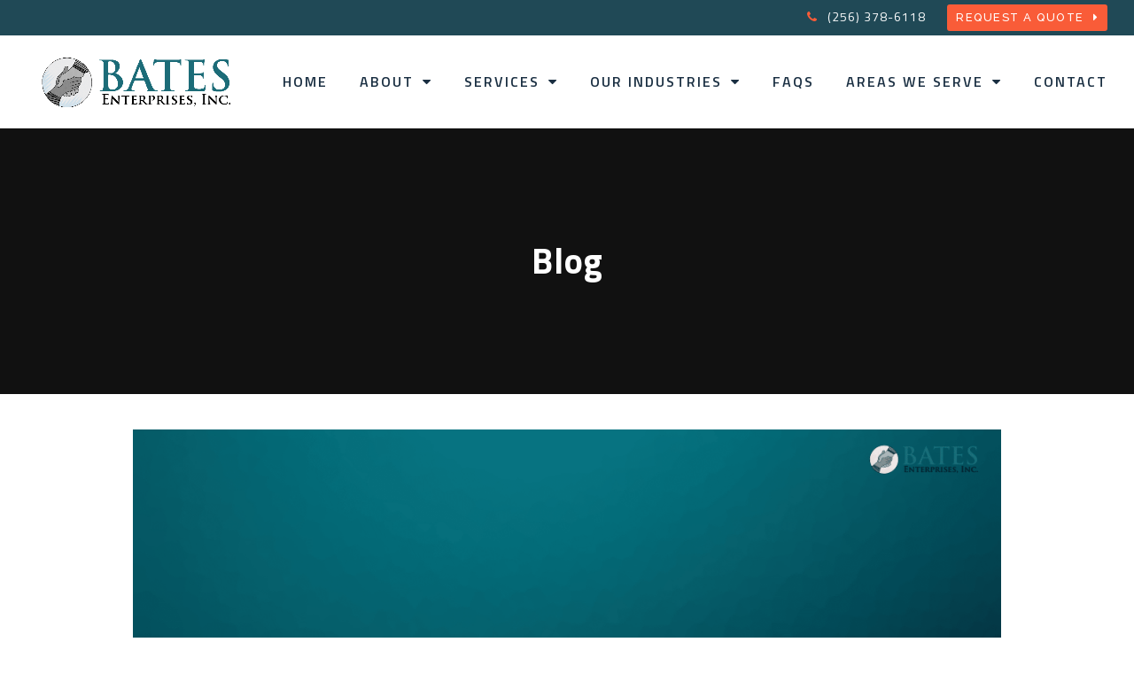

--- FILE ---
content_type: text/html; charset=UTF-8
request_url: https://batesenterprises.com/blog/industrial-ppe-laundering-services-in-north-carolina/
body_size: 17921
content:
<!doctype html>
<html lang="en-US" itemscope itemtype="https://schema.org/WebPage">
<head>
<meta charset="UTF-8">
<link rel="profile" href="http://gmpg.org/xfn/11">
<meta name='robots' content='index, follow, max-image-preview:large, max-snippet:-1, max-video-preview:-1' />
	<style>img:is([sizes="auto" i], [sizes^="auto," i]) { contain-intrinsic-size: 3000px 1500px }</style>
	<meta name="generator" content="Total WordPress Theme v5.2">
<meta name="viewport" content="width=device-width, initial-scale=1">
<meta http-equiv="X-UA-Compatible" content="IE=edge" />

	<!-- This site is optimized with the Yoast SEO plugin v24.5 - https://yoast.com/wordpress/plugins/seo/ -->
	<title>Industrial PPE Laundering | Bates Enterprises | North Carolina</title>
	<meta name="description" content="When your North Carolina business needs industrial PPE laundering, Bates Enterprises brings years of experience and professional service." />
	<link rel="canonical" href="https://batesenterprises.com/blog/industrial-ppe-laundering-services-in-north-carolina/" />
	<meta property="og:locale" content="en_US" />
	<meta property="og:type" content="article" />
	<meta property="og:title" content="Industrial PPE Laundering | Bates Enterprises | North Carolina" />
	<meta property="og:description" content="When your North Carolina business needs industrial PPE laundering, Bates Enterprises brings years of experience and professional service." />
	<meta property="og:url" content="https://batesenterprises.com/blog/industrial-ppe-laundering-services-in-north-carolina/" />
	<meta property="og:site_name" content="Bates Enterprises, LLC" />
	<meta property="article:published_time" content="2022-07-30T17:21:45+00:00" />
	<meta property="og:image" content="https://batesenterprises.com/wp-content/uploads/2022/07/8.png" />
	<meta property="og:image:width" content="2240" />
	<meta property="og:image:height" content="1260" />
	<meta property="og:image:type" content="image/png" />
	<meta name="author" content="bell" />
	<meta name="twitter:card" content="summary_large_image" />
	<meta name="twitter:label1" content="Written by" />
	<meta name="twitter:data1" content="bell" />
	<meta name="twitter:label2" content="Est. reading time" />
	<meta name="twitter:data2" content="3 minutes" />
	<script type="application/ld+json" class="yoast-schema-graph">{"@context":"https://schema.org","@graph":[{"@type":"Article","@id":"https://batesenterprises.com/blog/industrial-ppe-laundering-services-in-north-carolina/#article","isPartOf":{"@id":"https://batesenterprises.com/blog/industrial-ppe-laundering-services-in-north-carolina/"},"author":{"name":"bell","@id":"https://batesenterprises.com/#/schema/person/3af117e0312f198bebd24cdde79950fa"},"headline":"Industrial PPE Laundering Services in North Carolina","datePublished":"2022-07-30T17:21:45+00:00","mainEntityOfPage":{"@id":"https://batesenterprises.com/blog/industrial-ppe-laundering-services-in-north-carolina/"},"wordCount":601,"publisher":{"@id":"https://batesenterprises.com/#organization"},"image":{"@id":"https://batesenterprises.com/blog/industrial-ppe-laundering-services-in-north-carolina/#primaryimage"},"thumbnailUrl":"https://batesenterprises.com/wp-content/uploads/2022/07/8.png","articleSection":["Bates Enterprises","Blog","Industrial Laundering","Where We Serve"],"inLanguage":"en-US"},{"@type":"WebPage","@id":"https://batesenterprises.com/blog/industrial-ppe-laundering-services-in-north-carolina/","url":"https://batesenterprises.com/blog/industrial-ppe-laundering-services-in-north-carolina/","name":"Industrial PPE Laundering | Bates Enterprises | North Carolina","isPartOf":{"@id":"https://batesenterprises.com/#website"},"primaryImageOfPage":{"@id":"https://batesenterprises.com/blog/industrial-ppe-laundering-services-in-north-carolina/#primaryimage"},"image":{"@id":"https://batesenterprises.com/blog/industrial-ppe-laundering-services-in-north-carolina/#primaryimage"},"thumbnailUrl":"https://batesenterprises.com/wp-content/uploads/2022/07/8.png","datePublished":"2022-07-30T17:21:45+00:00","description":"When your North Carolina business needs industrial PPE laundering, Bates Enterprises brings years of experience and professional service.","breadcrumb":{"@id":"https://batesenterprises.com/blog/industrial-ppe-laundering-services-in-north-carolina/#breadcrumb"},"inLanguage":"en-US","potentialAction":[{"@type":"ReadAction","target":["https://batesenterprises.com/blog/industrial-ppe-laundering-services-in-north-carolina/"]}]},{"@type":"ImageObject","inLanguage":"en-US","@id":"https://batesenterprises.com/blog/industrial-ppe-laundering-services-in-north-carolina/#primaryimage","url":"https://batesenterprises.com/wp-content/uploads/2022/07/8.png","contentUrl":"https://batesenterprises.com/wp-content/uploads/2022/07/8.png","width":2240,"height":1260,"caption":"industrial ppe laundering in north carolina"},{"@type":"BreadcrumbList","@id":"https://batesenterprises.com/blog/industrial-ppe-laundering-services-in-north-carolina/#breadcrumb","itemListElement":[{"@type":"ListItem","position":1,"name":"Home","item":"https://batesenterprises.com/"},{"@type":"ListItem","position":2,"name":"Industrial PPE Laundering Services in North Carolina"}]},{"@type":"WebSite","@id":"https://batesenterprises.com/#website","url":"https://batesenterprises.com/","name":"Bates Enterprises, LLC","description":"an industrial laundering service","publisher":{"@id":"https://batesenterprises.com/#organization"},"potentialAction":[{"@type":"SearchAction","target":{"@type":"EntryPoint","urlTemplate":"https://batesenterprises.com/?s={search_term_string}"},"query-input":{"@type":"PropertyValueSpecification","valueRequired":true,"valueName":"search_term_string"}}],"inLanguage":"en-US"},{"@type":"Organization","@id":"https://batesenterprises.com/#organization","name":"Bates Enterprises, LLC","url":"https://batesenterprises.com/","logo":{"@type":"ImageObject","inLanguage":"en-US","@id":"https://batesenterprises.com/#/schema/logo/image/","url":"https://batesenterprises.com/wp-content/uploads/2021/09/bates_logo_color2.png","contentUrl":"https://batesenterprises.com/wp-content/uploads/2021/09/bates_logo_color2.png","width":1548,"height":480,"caption":"Bates Enterprises, LLC"},"image":{"@id":"https://batesenterprises.com/#/schema/logo/image/"}},{"@type":"Person","@id":"https://batesenterprises.com/#/schema/person/3af117e0312f198bebd24cdde79950fa","name":"bell","image":{"@type":"ImageObject","inLanguage":"en-US","@id":"https://batesenterprises.com/#/schema/person/image/","url":"https://secure.gravatar.com/avatar/721d7daea3248b58579a1ebd52dc776c?s=96&d=mm&r=g","contentUrl":"https://secure.gravatar.com/avatar/721d7daea3248b58579a1ebd52dc776c?s=96&d=mm&r=g","caption":"bell"},"url":"https://batesenterprises.com/blog/author/bell/"}]}</script>
	<!-- / Yoast SEO plugin. -->


<link rel='dns-prefetch' href='//fonts.googleapis.com' />
<link rel="alternate" type="application/rss+xml" title="Bates Enterprises, LLC &raquo; Feed" href="https://batesenterprises.com/feed/" />
<link rel='stylesheet' id='js_composer_front-css' href='https://batesenterprises.com/wp-content/plugins/js_composer/assets/css/js_composer.min.css?ver=7.3' media='all' />
<style id='classic-theme-styles-inline-css'>
/*! This file is auto-generated */
.wp-block-button__link{color:#fff;background-color:#32373c;border-radius:9999px;box-shadow:none;text-decoration:none;padding:calc(.667em + 2px) calc(1.333em + 2px);font-size:1.125em}.wp-block-file__button{background:#32373c;color:#fff;text-decoration:none}
</style>
<style id='global-styles-inline-css'>
:root{--wp--preset--aspect-ratio--square: 1;--wp--preset--aspect-ratio--4-3: 4/3;--wp--preset--aspect-ratio--3-4: 3/4;--wp--preset--aspect-ratio--3-2: 3/2;--wp--preset--aspect-ratio--2-3: 2/3;--wp--preset--aspect-ratio--16-9: 16/9;--wp--preset--aspect-ratio--9-16: 9/16;--wp--preset--color--black: #000000;--wp--preset--color--cyan-bluish-gray: #abb8c3;--wp--preset--color--white: #ffffff;--wp--preset--color--pale-pink: #f78da7;--wp--preset--color--vivid-red: #cf2e2e;--wp--preset--color--luminous-vivid-orange: #ff6900;--wp--preset--color--luminous-vivid-amber: #fcb900;--wp--preset--color--light-green-cyan: #7bdcb5;--wp--preset--color--vivid-green-cyan: #00d084;--wp--preset--color--pale-cyan-blue: #8ed1fc;--wp--preset--color--vivid-cyan-blue: #0693e3;--wp--preset--color--vivid-purple: #9b51e0;--wp--preset--gradient--vivid-cyan-blue-to-vivid-purple: linear-gradient(135deg,rgba(6,147,227,1) 0%,rgb(155,81,224) 100%);--wp--preset--gradient--light-green-cyan-to-vivid-green-cyan: linear-gradient(135deg,rgb(122,220,180) 0%,rgb(0,208,130) 100%);--wp--preset--gradient--luminous-vivid-amber-to-luminous-vivid-orange: linear-gradient(135deg,rgba(252,185,0,1) 0%,rgba(255,105,0,1) 100%);--wp--preset--gradient--luminous-vivid-orange-to-vivid-red: linear-gradient(135deg,rgba(255,105,0,1) 0%,rgb(207,46,46) 100%);--wp--preset--gradient--very-light-gray-to-cyan-bluish-gray: linear-gradient(135deg,rgb(238,238,238) 0%,rgb(169,184,195) 100%);--wp--preset--gradient--cool-to-warm-spectrum: linear-gradient(135deg,rgb(74,234,220) 0%,rgb(151,120,209) 20%,rgb(207,42,186) 40%,rgb(238,44,130) 60%,rgb(251,105,98) 80%,rgb(254,248,76) 100%);--wp--preset--gradient--blush-light-purple: linear-gradient(135deg,rgb(255,206,236) 0%,rgb(152,150,240) 100%);--wp--preset--gradient--blush-bordeaux: linear-gradient(135deg,rgb(254,205,165) 0%,rgb(254,45,45) 50%,rgb(107,0,62) 100%);--wp--preset--gradient--luminous-dusk: linear-gradient(135deg,rgb(255,203,112) 0%,rgb(199,81,192) 50%,rgb(65,88,208) 100%);--wp--preset--gradient--pale-ocean: linear-gradient(135deg,rgb(255,245,203) 0%,rgb(182,227,212) 50%,rgb(51,167,181) 100%);--wp--preset--gradient--electric-grass: linear-gradient(135deg,rgb(202,248,128) 0%,rgb(113,206,126) 100%);--wp--preset--gradient--midnight: linear-gradient(135deg,rgb(2,3,129) 0%,rgb(40,116,252) 100%);--wp--preset--font-size--small: 13px;--wp--preset--font-size--medium: 20px;--wp--preset--font-size--large: 36px;--wp--preset--font-size--x-large: 42px;--wp--preset--spacing--20: 0.44rem;--wp--preset--spacing--30: 0.67rem;--wp--preset--spacing--40: 1rem;--wp--preset--spacing--50: 1.5rem;--wp--preset--spacing--60: 2.25rem;--wp--preset--spacing--70: 3.38rem;--wp--preset--spacing--80: 5.06rem;--wp--preset--shadow--natural: 6px 6px 9px rgba(0, 0, 0, 0.2);--wp--preset--shadow--deep: 12px 12px 50px rgba(0, 0, 0, 0.4);--wp--preset--shadow--sharp: 6px 6px 0px rgba(0, 0, 0, 0.2);--wp--preset--shadow--outlined: 6px 6px 0px -3px rgba(255, 255, 255, 1), 6px 6px rgba(0, 0, 0, 1);--wp--preset--shadow--crisp: 6px 6px 0px rgba(0, 0, 0, 1);}:where(.is-layout-flex){gap: 0.5em;}:where(.is-layout-grid){gap: 0.5em;}body .is-layout-flex{display: flex;}.is-layout-flex{flex-wrap: wrap;align-items: center;}.is-layout-flex > :is(*, div){margin: 0;}body .is-layout-grid{display: grid;}.is-layout-grid > :is(*, div){margin: 0;}:where(.wp-block-columns.is-layout-flex){gap: 2em;}:where(.wp-block-columns.is-layout-grid){gap: 2em;}:where(.wp-block-post-template.is-layout-flex){gap: 1.25em;}:where(.wp-block-post-template.is-layout-grid){gap: 1.25em;}.has-black-color{color: var(--wp--preset--color--black) !important;}.has-cyan-bluish-gray-color{color: var(--wp--preset--color--cyan-bluish-gray) !important;}.has-white-color{color: var(--wp--preset--color--white) !important;}.has-pale-pink-color{color: var(--wp--preset--color--pale-pink) !important;}.has-vivid-red-color{color: var(--wp--preset--color--vivid-red) !important;}.has-luminous-vivid-orange-color{color: var(--wp--preset--color--luminous-vivid-orange) !important;}.has-luminous-vivid-amber-color{color: var(--wp--preset--color--luminous-vivid-amber) !important;}.has-light-green-cyan-color{color: var(--wp--preset--color--light-green-cyan) !important;}.has-vivid-green-cyan-color{color: var(--wp--preset--color--vivid-green-cyan) !important;}.has-pale-cyan-blue-color{color: var(--wp--preset--color--pale-cyan-blue) !important;}.has-vivid-cyan-blue-color{color: var(--wp--preset--color--vivid-cyan-blue) !important;}.has-vivid-purple-color{color: var(--wp--preset--color--vivid-purple) !important;}.has-black-background-color{background-color: var(--wp--preset--color--black) !important;}.has-cyan-bluish-gray-background-color{background-color: var(--wp--preset--color--cyan-bluish-gray) !important;}.has-white-background-color{background-color: var(--wp--preset--color--white) !important;}.has-pale-pink-background-color{background-color: var(--wp--preset--color--pale-pink) !important;}.has-vivid-red-background-color{background-color: var(--wp--preset--color--vivid-red) !important;}.has-luminous-vivid-orange-background-color{background-color: var(--wp--preset--color--luminous-vivid-orange) !important;}.has-luminous-vivid-amber-background-color{background-color: var(--wp--preset--color--luminous-vivid-amber) !important;}.has-light-green-cyan-background-color{background-color: var(--wp--preset--color--light-green-cyan) !important;}.has-vivid-green-cyan-background-color{background-color: var(--wp--preset--color--vivid-green-cyan) !important;}.has-pale-cyan-blue-background-color{background-color: var(--wp--preset--color--pale-cyan-blue) !important;}.has-vivid-cyan-blue-background-color{background-color: var(--wp--preset--color--vivid-cyan-blue) !important;}.has-vivid-purple-background-color{background-color: var(--wp--preset--color--vivid-purple) !important;}.has-black-border-color{border-color: var(--wp--preset--color--black) !important;}.has-cyan-bluish-gray-border-color{border-color: var(--wp--preset--color--cyan-bluish-gray) !important;}.has-white-border-color{border-color: var(--wp--preset--color--white) !important;}.has-pale-pink-border-color{border-color: var(--wp--preset--color--pale-pink) !important;}.has-vivid-red-border-color{border-color: var(--wp--preset--color--vivid-red) !important;}.has-luminous-vivid-orange-border-color{border-color: var(--wp--preset--color--luminous-vivid-orange) !important;}.has-luminous-vivid-amber-border-color{border-color: var(--wp--preset--color--luminous-vivid-amber) !important;}.has-light-green-cyan-border-color{border-color: var(--wp--preset--color--light-green-cyan) !important;}.has-vivid-green-cyan-border-color{border-color: var(--wp--preset--color--vivid-green-cyan) !important;}.has-pale-cyan-blue-border-color{border-color: var(--wp--preset--color--pale-cyan-blue) !important;}.has-vivid-cyan-blue-border-color{border-color: var(--wp--preset--color--vivid-cyan-blue) !important;}.has-vivid-purple-border-color{border-color: var(--wp--preset--color--vivid-purple) !important;}.has-vivid-cyan-blue-to-vivid-purple-gradient-background{background: var(--wp--preset--gradient--vivid-cyan-blue-to-vivid-purple) !important;}.has-light-green-cyan-to-vivid-green-cyan-gradient-background{background: var(--wp--preset--gradient--light-green-cyan-to-vivid-green-cyan) !important;}.has-luminous-vivid-amber-to-luminous-vivid-orange-gradient-background{background: var(--wp--preset--gradient--luminous-vivid-amber-to-luminous-vivid-orange) !important;}.has-luminous-vivid-orange-to-vivid-red-gradient-background{background: var(--wp--preset--gradient--luminous-vivid-orange-to-vivid-red) !important;}.has-very-light-gray-to-cyan-bluish-gray-gradient-background{background: var(--wp--preset--gradient--very-light-gray-to-cyan-bluish-gray) !important;}.has-cool-to-warm-spectrum-gradient-background{background: var(--wp--preset--gradient--cool-to-warm-spectrum) !important;}.has-blush-light-purple-gradient-background{background: var(--wp--preset--gradient--blush-light-purple) !important;}.has-blush-bordeaux-gradient-background{background: var(--wp--preset--gradient--blush-bordeaux) !important;}.has-luminous-dusk-gradient-background{background: var(--wp--preset--gradient--luminous-dusk) !important;}.has-pale-ocean-gradient-background{background: var(--wp--preset--gradient--pale-ocean) !important;}.has-electric-grass-gradient-background{background: var(--wp--preset--gradient--electric-grass) !important;}.has-midnight-gradient-background{background: var(--wp--preset--gradient--midnight) !important;}.has-small-font-size{font-size: var(--wp--preset--font-size--small) !important;}.has-medium-font-size{font-size: var(--wp--preset--font-size--medium) !important;}.has-large-font-size{font-size: var(--wp--preset--font-size--large) !important;}.has-x-large-font-size{font-size: var(--wp--preset--font-size--x-large) !important;}
:where(.wp-block-post-template.is-layout-flex){gap: 1.25em;}:where(.wp-block-post-template.is-layout-grid){gap: 1.25em;}
:where(.wp-block-columns.is-layout-flex){gap: 2em;}:where(.wp-block-columns.is-layout-grid){gap: 2em;}
:root :where(.wp-block-pullquote){font-size: 1.5em;line-height: 1.6;}
</style>
<link rel='stylesheet' id='spsig-styles-css' href='https://batesenterprises.com/wp-content/plugins/superpath-signature/assets/dist/index.css?ver=c00fae5b60c29796184659ab15188333' media='all' />
<style id='spsig-styles-inline-css'>
:root{--spsig-bg:#1a2f42;--spsig-text:#f9fafb;--spsig-font-size:1rem;--spsig-logo-text:#ebeae3;--spsig-link:#f9fafb;--spsig-link-hover:#6485ff;--spsig-container-width:1300px;}
</style>
<link rel='stylesheet' id='parent-style-css' href='https://batesenterprises.com/wp-content/themes/Total/style.css?ver=5.2' media='all' />
<link rel='stylesheet' id='wpex-google-font-raleway-css' href='//fonts.googleapis.com/css2?family=Raleway:ital,wght@0,100;0,200;0,300;0,400;0,500;0,600;0,700;0,800;0,900;1,100;1,200;1,300;1,400;1,500;1,600;1,700;1,800;1,900&#038;display=swap&#038;subset=latin' media='all' />
<link rel='stylesheet' id='wpex-google-font-titillium-web-css' href='//fonts.googleapis.com/css2?family=Titillium+Web:ital,wght@0,100;0,200;0,300;0,400;0,500;0,600;0,700;0,800;0,900;1,100;1,200;1,300;1,400;1,500;1,600;1,700;1,800;1,900&#038;display=swap&#038;subset=latin' media='all' />
<link rel='stylesheet' id='wpex-google-font-pt-sans-css' href='//fonts.googleapis.com/css2?family=PT+Sans:ital,wght@0,100;0,200;0,300;0,400;0,500;0,600;0,700;0,800;0,900;1,100;1,200;1,300;1,400;1,500;1,600;1,700;1,800;1,900&#038;display=swap&#038;subset=latin' media='all' />
<link rel='stylesheet' id='wpex-google-font-teko-css' href='//fonts.googleapis.com/css2?family=Teko:ital,wght@0,100;0,200;0,300;0,400;0,500;0,600;0,700;0,800;0,900;1,100;1,200;1,300;1,400;1,500;1,600;1,700;1,800;1,900&#038;display=swap&#038;subset=latin' media='all' />
<link rel='stylesheet' id='wpex-style-css' href='https://batesenterprises.com/wp-content/themes/total-child-theme/style.css?ver=5.2' media='all' />
<link rel='stylesheet' id='wpex-mobile-menu-breakpoint-max-css' href='https://batesenterprises.com/wp-content/themes/Total/assets/css/wpex-mobile-menu-breakpoint-max.css?ver=5.2' media='only screen and (max-width:980px)' />
<link rel='stylesheet' id='wpex-mobile-menu-breakpoint-min-css' href='https://batesenterprises.com/wp-content/themes/Total/assets/css/wpex-mobile-menu-breakpoint-min.css?ver=5.2' media='only screen and (min-width:981px)' />
<link rel='stylesheet' id='wpex-wpbakery-css' href='https://batesenterprises.com/wp-content/themes/Total/assets/css/wpex-wpbakery.css?ver=5.2' media='all' />
<link rel='stylesheet' id='ticons-css' href='https://batesenterprises.com/wp-content/themes/Total/assets/lib/ticons/css/ticons.min.css?ver=5.2' media='all' />
<link rel='stylesheet' id='vcex-shortcodes-css' href='https://batesenterprises.com/wp-content/themes/Total/assets/css/vcex-shortcodes.css?ver=5.2' media='all' />
<style id='akismet-widget-style-inline-css'>

			.a-stats {
				--akismet-color-mid-green: #357b49;
				--akismet-color-white: #fff;
				--akismet-color-light-grey: #f6f7f7;

				max-width: 350px;
				width: auto;
			}

			.a-stats * {
				all: unset;
				box-sizing: border-box;
			}

			.a-stats strong {
				font-weight: 600;
			}

			.a-stats a.a-stats__link,
			.a-stats a.a-stats__link:visited,
			.a-stats a.a-stats__link:active {
				background: var(--akismet-color-mid-green);
				border: none;
				box-shadow: none;
				border-radius: 8px;
				color: var(--akismet-color-white);
				cursor: pointer;
				display: block;
				font-family: -apple-system, BlinkMacSystemFont, 'Segoe UI', 'Roboto', 'Oxygen-Sans', 'Ubuntu', 'Cantarell', 'Helvetica Neue', sans-serif;
				font-weight: 500;
				padding: 12px;
				text-align: center;
				text-decoration: none;
				transition: all 0.2s ease;
			}

			/* Extra specificity to deal with TwentyTwentyOne focus style */
			.widget .a-stats a.a-stats__link:focus {
				background: var(--akismet-color-mid-green);
				color: var(--akismet-color-white);
				text-decoration: none;
			}

			.a-stats a.a-stats__link:hover {
				filter: brightness(110%);
				box-shadow: 0 4px 12px rgba(0, 0, 0, 0.06), 0 0 2px rgba(0, 0, 0, 0.16);
			}

			.a-stats .count {
				color: var(--akismet-color-white);
				display: block;
				font-size: 1.5em;
				line-height: 1.4;
				padding: 0 13px;
				white-space: nowrap;
			}
		
</style>
<script src="https://batesenterprises.com/wp-includes/js/jquery/jquery.min.js?ver=3.7.1" id="jquery-core-js"></script>
<script src="https://batesenterprises.com/wp-includes/js/jquery/jquery-migrate.min.js?ver=3.4.1" id="jquery-migrate-js"></script>
<script src="https://batesenterprises.com/wp-content/plugins/revslider/public/assets/js/rbtools.min.js?ver=6.6.18" async id="tp-tools-js"></script>
<script src="https://batesenterprises.com/wp-content/plugins/revslider/public/assets/js/rs6.min.js?ver=6.6.18" async id="revmin-js"></script>
<script></script><link rel="https://api.w.org/" href="https://batesenterprises.com/wp-json/" /><link rel="alternate" title="JSON" type="application/json" href="https://batesenterprises.com/wp-json/wp/v2/posts/1226" /><link rel="EditURI" type="application/rsd+xml" title="RSD" href="https://batesenterprises.com/xmlrpc.php?rsd" />

<link rel='shortlink' href='https://batesenterprises.com/?p=1226' />
<link rel="alternate" title="oEmbed (JSON)" type="application/json+oembed" href="https://batesenterprises.com/wp-json/oembed/1.0/embed?url=https%3A%2F%2Fbatesenterprises.com%2Fblog%2Findustrial-ppe-laundering-services-in-north-carolina%2F" />
<link rel="alternate" title="oEmbed (XML)" type="text/xml+oembed" href="https://batesenterprises.com/wp-json/oembed/1.0/embed?url=https%3A%2F%2Fbatesenterprises.com%2Fblog%2Findustrial-ppe-laundering-services-in-north-carolina%2F&#038;format=xml" />
<!-- HFCM by 99 Robots - Snippet # 2: GTM 1st Part -->
<!-- Google Tag Manager -->
<script>(function(w,d,s,l,i){w[l]=w[l]||[];w[l].push({'gtm.start':
new Date().getTime(),event:'gtm.js'});var f=d.getElementsByTagName(s)[0],
j=d.createElement(s),dl=l!='dataLayer'?'&l='+l:'';j.async=true;j.src=
'https://www.googletagmanager.com/gtm.js?id='+i+dl;f.parentNode.insertBefore(j,f);
})(window,document,'script','dataLayer','GTM-TFGSN8S');</script>
<!-- End Google Tag Manager -->
<!-- /end HFCM by 99 Robots -->
<!-- HFCM by 99 Robots - Snippet # 3: GTM 2nd Part -->
<!-- Google Tag Manager (noscript) -->
<noscript><iframe src="https://www.googletagmanager.com/ns.html?id=GTM-TFGSN8S"
height="0" width="0" style="display:none;visibility:hidden"></iframe></noscript>
<!-- End Google Tag Manager (noscript) -->
<!-- /end HFCM by 99 Robots -->
<!-- HFCM by 99 Robots - Snippet # 5: Organization -->
<script type="application/ld+json">
{
  "@context": "https://schema.org/",
  "@type": "Organization",
  "name": "Bates Enterprises",
  "url": "https://batesenterprises.com/",
  "logo": "https://batesenterprises.com/wp-content/uploads/2021/09/bates_logo_color2.png.webp",
  "image": "https://batesenterprises.com/wp-content/uploads/2021/09/bates_logo_color2.png.webp",
  "address": {
    "@type": "PostalAddress",
    "postalCode": "35044",
    "streetAddress": "51 Hollywood, Blvd"
  },
  "telephone": "256-378-6118",
  "areaServed": {
    "@type": "Place"
  }
}
</script>
<!-- /end HFCM by 99 Robots -->
<link rel="preload" href="https://batesenterprises.com/wp-content/themes/Total/assets/lib/ticons/fonts/ticons.woff2" type="font/woff2" as="font" crossorigin><noscript><style>body .wpex-vc-row-stretched,body .vc_row-o-full-height{visibility:visible;}</style></noscript><link rel="icon" href="https://batesenterprises.com/wp-content/uploads/2021/09/cropped-bates_favicon-150x150.png" sizes="32x32" />
<link rel="icon" href="https://batesenterprises.com/wp-content/uploads/2021/09/cropped-bates_favicon-300x300.png" sizes="192x192" />
<link rel="apple-touch-icon" href="https://batesenterprises.com/wp-content/uploads/2021/09/cropped-bates_favicon-300x300.png" />
<meta name="msapplication-TileImage" content="https://batesenterprises.com/wp-content/uploads/2021/09/cropped-bates_favicon-300x300.png" />
<script>function setREVStartSize(e){
			//window.requestAnimationFrame(function() {
				window.RSIW = window.RSIW===undefined ? window.innerWidth : window.RSIW;
				window.RSIH = window.RSIH===undefined ? window.innerHeight : window.RSIH;
				try {
					var pw = document.getElementById(e.c).parentNode.offsetWidth,
						newh;
					pw = pw===0 || isNaN(pw) || (e.l=="fullwidth" || e.layout=="fullwidth") ? window.RSIW : pw;
					e.tabw = e.tabw===undefined ? 0 : parseInt(e.tabw);
					e.thumbw = e.thumbw===undefined ? 0 : parseInt(e.thumbw);
					e.tabh = e.tabh===undefined ? 0 : parseInt(e.tabh);
					e.thumbh = e.thumbh===undefined ? 0 : parseInt(e.thumbh);
					e.tabhide = e.tabhide===undefined ? 0 : parseInt(e.tabhide);
					e.thumbhide = e.thumbhide===undefined ? 0 : parseInt(e.thumbhide);
					e.mh = e.mh===undefined || e.mh=="" || e.mh==="auto" ? 0 : parseInt(e.mh,0);
					if(e.layout==="fullscreen" || e.l==="fullscreen")
						newh = Math.max(e.mh,window.RSIH);
					else{
						e.gw = Array.isArray(e.gw) ? e.gw : [e.gw];
						for (var i in e.rl) if (e.gw[i]===undefined || e.gw[i]===0) e.gw[i] = e.gw[i-1];
						e.gh = e.el===undefined || e.el==="" || (Array.isArray(e.el) && e.el.length==0)? e.gh : e.el;
						e.gh = Array.isArray(e.gh) ? e.gh : [e.gh];
						for (var i in e.rl) if (e.gh[i]===undefined || e.gh[i]===0) e.gh[i] = e.gh[i-1];
											
						var nl = new Array(e.rl.length),
							ix = 0,
							sl;
						e.tabw = e.tabhide>=pw ? 0 : e.tabw;
						e.thumbw = e.thumbhide>=pw ? 0 : e.thumbw;
						e.tabh = e.tabhide>=pw ? 0 : e.tabh;
						e.thumbh = e.thumbhide>=pw ? 0 : e.thumbh;
						for (var i in e.rl) nl[i] = e.rl[i]<window.RSIW ? 0 : e.rl[i];
						sl = nl[0];
						for (var i in nl) if (sl>nl[i] && nl[i]>0) { sl = nl[i]; ix=i;}
						var m = pw>(e.gw[ix]+e.tabw+e.thumbw) ? 1 : (pw-(e.tabw+e.thumbw)) / (e.gw[ix]);
						newh =  (e.gh[ix] * m) + (e.tabh + e.thumbh);
					}
					var el = document.getElementById(e.c);
					if (el!==null && el) el.style.height = newh+"px";
					el = document.getElementById(e.c+"_wrapper");
					if (el!==null && el) {
						el.style.height = newh+"px";
						el.style.display = "block";
					}
				} catch(e){
					console.log("Failure at Presize of Slider:" + e)
				}
			//});
		  };</script>
		<style id="wp-custom-css">
			a span{pointer-events:none}/*----Replace the hash with the correct hash or rgb color----*/#cn-accept-cookie{background-color:#bababa}/*Remove Link Underline*/a{text-decoration:none !important}#top-bar-content .theme-button:hover{color:#1A2F42;background-color:#A7D0EA}#top-bar-content.top-bar-right .wpex-inline{margin-right:20px}@media only screen and (max-width:479px){#top-bar-content span.wpex-inline{margin-left:0 !important;display:inline-block !important;float:left !important;width:50%;margin-right:0 !important}#top-bar-content #raq-button-top-bar{width:50%;display:inline-block}#top-bar-content span.wpex-inline .ticon{margin-left:-20px;margin-top:14px}.wpex-px-30{padding-left:10px;padding-right:10px}#top-bar-content .theme-button{padding-left:10px !important;padding-right:10px !important;padding-top:8px !important;padding-bottom:8px !important;margin-top:3px !important}}}.mobile-toggle-nav-search input[type="search"]{display:none}.mobile-toggle-nav-search input[type="search"]{display:none}.mobile-toggle-nav-search .searchform-submit{display:none}		</style>
		<noscript><style> .wpb_animate_when_almost_visible { opacity: 1; }</style></noscript><style data-type="wpex-css" id="wpex-css">/*ACCENT COLOR*/.vc_toggle_total .vc_toggle_title,.wpex-text-accent,.wpex-hover-text-accent:hover,.wpex-accent-color,#site-navigation .dropdown-menu >li.menu-item >a:hover,#site-navigation .dropdown-menu >li.menu-item.current-menu-item >a,#site-navigation .dropdown-menu >li.menu-item.current-menu-parent >a,.modern-menu-widget a:hover,.theme-button.outline,.theme-button.clean,a,h1 a:hover,h2 a:hover,h3 a:hover,h4 a:hover,h5 a:hover,h6 a:hover,.entry-title a:hover,.meta a:hover,.wpex-heading a:hover,.vcex-module a:hover .wpex-heading,.vcex-icon-box-link-wrap:hover .wpex-heading{color:#33748d}.wpex-bg-accent,.wpex-hover-bg-accent:hover,.wpex-bg-accent_alt,.wpex-hover-bg-accent_alt:hover,.wpex-badge,.wpex-accent-bg,input[type="submit"],.theme-button,button,.button,.active >.theme-button,.theme-button.active,.theme-button.outline:hover,.active >.theme-button.outline,.theme-button.outline.active,.theme-button.outline:hover,.post-edit a,.background-highlight,.tagcloud a:hover,.post-tags a:hover,.wpex-carousel .owl-dot.active,.wpex-carousel .owl-prev,.wpex-carousel .owl-next,body #header-two-search #header-two-search-submit,#site-navigation .menu-button >a >span.link-inner,.modern-menu-widget li.menu-item.current-menu-item a,#sidebar .widget_nav_menu .current-menu-item >a,.widget_nav_menu_accordion .widget_nav_menu li.menu-item.current-menu-item >a,#site-navigation-wrap.has-menu-underline .main-navigation-ul>li>a>.link-inner::after,#wp-calendar caption,#wp-calendar tbody td:hover a,.vcex-testimonials-fullslider .sp-button:hover,.vcex-testimonials-fullslider .sp-selected-button,.vcex-testimonials-fullslider.light-skin .sp-button:hover,.vcex-testimonials-fullslider.light-skin .sp-selected-button,.vcex-testimonials-fullslider .sp-button.sp-selected-button,.vcex-testimonials-fullslider .sp-button:hover{background-color:#33748d}.wpb_tabs.tab-style-alternative-two .wpb_tabs_nav li.ui-tabs-active a{border-bottom-color:#33748d}.wpex-border-accent{border-color:#33748d}.wpex-hover-border-accent:hover{border-color:#33748d}.wpex-slider .sp-bottom-thumbnails.sp-has-pointer .sp-selected-thumbnail:before,.wpex-slider .sp-bottom-thumbnails.sp-has-pointer .sp-selected-thumbnail:after{border-bottom-color:#33748d}.theme-button.outline{border-color:#33748d}.wpex-dropdown-top-border #site-navigation .dropdown-menu li.menu-item ul.sub-menu{border-top-color:#33748d}.theme-heading.border-w-color span.text{border-bottom-color:#33748d}/*ACCENT HOVER COLOR*/.wpex-bg-accent_alt,.wpex-hover-bg-accent_alt:hover,.post-edit a:hover,.theme-button:hover,input[type="submit"]:hover,button:hover,.button:hover,.active >.theme-button,.theme-button.active,.wpex-carousel .owl-prev:hover,.wpex-carousel .owl-next:hover,#site-navigation .menu-button >a >span.link-inner:hover{background-color:#f95c38}.wpex-text-accent_alt,.wpex-hover-text-accent_alt:hover{color:#f95c38}/*VC META CSS*/.vc_custom_1667424166095{padding-top:60px !important;padding-bottom:60px !important;background-color:#183947 !important}.vc_custom_1667424245529{margin-right:35px !important}.vc_custom_1667424065877{margin-left:15px !important}.vc_custom_1667424090132{margin-left:15px !important}.vc_custom_1667424096476{margin-left:15px !important}.vc_custom_1636502015132{padding-top:10px !important;padding-bottom:10px !important}.has-accent-background-color{background-color:#33748d}.has-accent-color{color:#33748d}/*TYPOGRAPHY*/body{font-family:"Raleway",sans-serif;font-weight:400;font-size:16px;color:#1a2f42}.theme-button,input[type="submit"],button,#site-navigation .menu-button>a>span.link-inner,.woocommerce .button{font-family:"Raleway",sans-serif;font-weight:500;line-height:1.1;letter-spacing:1.5px;text-transform:uppercase}#top-bar-content{font-family:"Titillium Web";font-weight:500;font-style:normal;font-size:14px;letter-spacing:1px;text-transform:uppercase}#site-navigation .dropdown-menu .link-inner{font-family:"Titillium Web";font-weight:600;font-style:normal;font-size:16px;letter-spacing:2px;text-transform:uppercase}#site-navigation .dropdown-menu ul .link-inner{font-family:"PT Sans",sans-serif;font-weight:400;letter-spacing:.5px;text-transform:capitalize}.wpex-mobile-menu,#sidr-main{font-family:"Titillium Web";font-weight:600;font-style:normal;font-size:14px;letter-spacing:1px;text-transform:uppercase}.page-header .page-header-title{font-family:"Titillium Web";font-weight:700;font-style:normal;font-size:40px;letter-spacing:1px;text-transform:capitalize}.page-header .page-subheading{font-family:"Teko";font-weight:600;font-style:normal;font-size:50px;color:#ffffff;line-height:1.7;letter-spacing:2px;text-transform:capitalize}h1,.wpex-h1{font-family:"Teko";font-weight:600;font-style:normal;font-size:60px;color:#204956;line-height:1.7;letter-spacing:2px;text-transform:uppercase}h2,.wpex-h2{font-family:"PT Sans",sans-serif;font-weight:600;font-style:normal;font-size:22px;color:#204956;text-transform:capitalize}@media(max-width:1024px){body{font-size:14px}#top-bar-content{font-size:12px}#site-navigation .dropdown-menu .link-inner{font-size:14px}h1,.wpex-h1{font-size:50px}h2,.wpex-h2{font-size:18px}}@media(max-width:959px){body{font-size:14px}#top-bar-content{font-size:12px}#site-navigation .dropdown-menu .link-inner{font-size:14px}h1,.wpex-h1{font-size:50px}h2,.wpex-h2{font-size:18px}}@media(max-width:767px){body{font-size:14px}#top-bar-content{font-size:12px}#site-navigation .dropdown-menu .link-inner{font-size:14px}h1,.wpex-h1{font-size:50px}h2,.wpex-h2{font-size:18px}}@media(max-width:479px){body{font-size:14px}#top-bar-content{font-size:12px}#site-navigation .dropdown-menu .link-inner{font-size:14px}h1,.wpex-h1{font-size:50px}h2,.wpex-h2{font-size:18px}}/*ADVANCED STYLING CSS*/.shrink-sticky-header #site-logo img{max-height:75px !important}.sticky-header-shrunk #site-header-inner{height:80px}.shrink-sticky-header.sticky-header-shrunk #site-logo img{max-height:60px !important}#site-logo img{max-height:75px}#mobile-menu .wpex-bars>span,#mobile-menu .wpex-bars>span::before,#mobile-menu .wpex-bars>span::after{background-color:#204956}#mobile-menu a:hover .wpex-bars>span,#mobile-menu a:hover .wpex-bars>span::before,#mobile-menu a:hover .wpex-bars>span::after{background-color:#f95c38}/*CUSTOMIZER STYLING*/.page-header.background-image-page-header{min-height:300px}.theme-button,input[type="submit"],button,.button,.added_to_cart{padding:8px 10px 8px 10px}.theme-button,input[type="submit"],button,#site-navigation .menu-button >a >span.link-inner,.button,.added_to_cart{border-radius:3px;background-color:#f95c38}.theme-button:hover,input[type="submit"]:hover,button:hover,#site-navigation .menu-button >a:hover >span.link-inner,.button:hover,.added_to_cart:hover{background-color:#204956}body.wpex-responsive .container,.boxed-main-layout.wpex-responsive #wrap{max-width:90%}#top-bar-wrap{background-color:#204956}.wpex-top-bar-sticky{background-color:#204956}#top-bar a:not(.theme-button):not(.wpex-social-btn){color:#ffffff}#top-bar{padding-top:5px;padding-bottom:5px}#site-header #site-header-inner{padding-top:15px;padding-bottom:15px}#site-header{background-color:#ffffff}#site-header-sticky-wrapper{background-color:#ffffff}#site-header-sticky-wrapper.is-sticky #site-header{background-color:#ffffff}.footer-has-reveal #site-header{background-color:#ffffff}#searchform-header-replace{background-color:#ffffff}body.wpex-has-vertical-header #site-header{background-color:#ffffff}#site-navigation-wrap.has-menu-underline .main-navigation-ul>li>a>.link-inner::after{background:#f95c38;height:2px}#site-navigation .dropdown-menu >li.menu-item >a{color:#1a2f42}#site-navigation .dropdown-menu >li.menu-item >a:hover,#site-navigation .dropdown-menu >li.menu-item.dropdown.sfHover >a{color:#33748d}#site-navigation .dropdown-menu >li.menu-item.current-menu-item >a,#site-navigation .dropdown-menu >li.menu-item.current-menu-parent >a{color:#33748d}#site-header #site-navigation .dropdown-menu ul.sub-menu{background-color:#204956}#site-header #site-navigation .dropdown-menu ul.sub-menu >li.menu-item >a{color:#d1e0eb}#site-header #site-navigation .dropdown-menu ul.sub-menu >li.menu-item >a:hover{background-color:#33748d}#mobile-menu a{color:#204956}#mobile-menu a:hover{color:#f95c38}.mobile-toggle-nav a{border-color:#d1e0eb;color:#204956}.wpex-mobile-toggle-menu-fixed_top .mobile-toggle-nav a{border-color:#d1e0eb;color:#204956}.mobile-toggle-nav a:hover{color:#33748d}.wpex-mobile-toggle-menu-fixed_top .mobile-toggle-nav a:hover{color:#33748d}@media only screen and (max-width:767px){#site-logo img{max-width:180px}}</style></head>

<body class="post-template-default single single-post postid-1226 single-format-standard wp-custom-logo wp-embed-responsive wpex-theme wpex-responsive full-width-main-layout no-composer wpex-live-site site-full-width content-full-width has-topbar post-in-category-bates-enterprises post-in-category-blog post-in-category-industrial-laundering post-in-category-where-we-serve sidebar-widget-icons hasnt-overlay-header page-with-background-title wpex-mobile-toggle-menu-icon_buttons has-mobile-menu wpex-share-p-horizontal wpb-js-composer js-comp-ver-7.3 vc_responsive">

	
	
	<div class="wpex-site-overlay"></div>
<a href="#content" class="skip-to-content">skip to Main Content</a><span data-ls_id="#site_top"></span>
	<div id="outer-wrap" class="wpex-clr">

		
		<div id="wrap" class="wpex-clr">

			

	
		<div id="top-bar-wrap" class="wpex-text-sm wpex-top-bar-sticky wpex-bg-white hidden-phone wpex-full-width wpex-px-30">

			<div id="top-bar" class="wpex-relative wpex-py-15 wpex-md-flex wpex-justify-between wpex-items-center wpex-text-center wpex-md-text-initial wpex-flex-row-reverse">
	<div id="top-bar-content" class="has-content top-bar-right wpex-clr"><span class="wpex-inline" id="24hs-top-bar"><span class="ticon ticon-phone" style="color:#F95C38;"></span> <a href="tel:256-378-6118">(256) 378-6118</a></span> <span class="contact-pop" id="raq-button-top-bar"><a href="/contact" class="vcex-button theme-button inline contact-pop"><span class="theme-button-inner">Request a Quote<span class="vcex-icon-wrap theme-button-icon-right wpex-transition-transform wpex-duration-200" data-wpex-hover="{&quot;parent&quot;:&quot;.vcex-button&quot;,&quot;transform&quot;:&quot;translateX(2px)&quot;}"><span class="ticon ticon-caret-right" aria-hidden="true"></span></span></span></a> </span></div>

</div>

		</div>

	



	<header id="site-header" class="header-one wpex-full-width wpex-dropdown-style-minimal-sq wpex-dropdowns-shadow-one fixed-scroll shrink-sticky-header anim-shrink-header custom-bg dyn-styles wpex-clr" itemscope="itemscope" itemtype="https://schema.org/WPHeader">

		
		<div id="site-header-inner" class="container wpex-clr">
<div id="site-logo" class="site-branding header-one-logo wpex-clr">
	<div id="site-logo-inner" class="wpex-clr"><a id="site-logo-link" href="https://batesenterprises.com/" rel="home" class="main-logo"><img src="https://batesenterprises.com/wp-content/uploads/2021/09/bates_logo_color2.png" alt="Bates Enterprises, LLC" class="logo-img" width="1548" height="75" data-no-retina data-skip-lazy /></a></div>

</div>
	
	<div id="site-navigation-wrap" class="navbar-style-one has-menu-underline wpex-dropdowns-caret hide-at-mm-breakpoint wpex-clr">

		<nav id="site-navigation" class="navigation main-navigation main-navigation-one wpex-clr" itemscope="itemscope" itemtype="https://schema.org/SiteNavigationElement" aria-label="Main menu">

			
				<ul id="menu-main" class="dropdown-menu main-navigation-ul sf-menu"><li id="menu-item-56" class="menu-item menu-item-type-custom menu-item-object-custom menu-item-56"><a href="/home/"><span class="link-inner">Home</span></a></li>
<li id="menu-item-57" class="menu-item menu-item-type-custom menu-item-object-custom menu-item-has-children dropdown menu-item-57"><a href="/about/"><span class="link-inner">About <span class="nav-arrow top-level ticon ticon-caret-down" aria-hidden="true"></span></span></a>
<ul class="sub-menu">
	<li id="menu-item-62" class="menu-item menu-item-type-custom menu-item-object-custom menu-item-62"><a href="/about/our-team/"><span class="link-inner">Our Team</span></a></li>
	<li id="menu-item-63" class="menu-item menu-item-type-custom menu-item-object-custom menu-item-63"><a href="/about/company-history/"><span class="link-inner">Company History</span></a></li>
	<li id="menu-item-59" class="menu-item menu-item-type-custom menu-item-object-custom menu-item-59"><a target="_blank" href="https://shop.batesenterprises.com/"><span class="link-inner">Shop</span></a></li>
	<li id="menu-item-1375" class="menu-item menu-item-type-post_type menu-item-object-page menu-item-1375"><a href="https://batesenterprises.com/blog/"><span class="link-inner">Blog</span></a></li>
</ul>
</li>
<li id="menu-item-58" class="menu-item menu-item-type-custom menu-item-object-custom menu-item-has-children dropdown menu-item-58"><a href="/services/"><span class="link-inner">Services <span class="nav-arrow top-level ticon ticon-caret-down" aria-hidden="true"></span></span></a>
<ul class="sub-menu">
	<li id="menu-item-1831" class="menu-item menu-item-type-post_type menu-item-object-page menu-item-1831"><a href="https://batesenterprises.com/box-program/"><span class="link-inner">Box Program</span></a></li>
	<li id="menu-item-64" class="menu-item menu-item-type-custom menu-item-object-custom menu-item-64"><a href="/services/industrial-laundering/"><span class="link-inner">Industrial Laundering</span></a></li>
	<li id="menu-item-65" class="menu-item menu-item-type-custom menu-item-object-custom menu-item-65"><a href="/services/recycling/"><span class="link-inner">Recycle Through Reusing</span></a></li>
	<li id="menu-item-1846" class="menu-item menu-item-type-post_type menu-item-object-page menu-item-1846"><a href="https://batesenterprises.com/services/glove-recycling/"><span class="link-inner">Glove Recycling and Laundering Services</span></a></li>
	<li id="menu-item-66" class="menu-item menu-item-type-custom menu-item-object-custom menu-item-66"><a href="/services/servicing/"><span class="link-inner">Servicing</span></a></li>
</ul>
</li>
<li id="menu-item-1472" class="menu-item menu-item-type-post_type menu-item-object-page menu-item-has-children dropdown menu-item-1472"><a href="https://batesenterprises.com/industries-we-serve/"><span class="link-inner">Our Industries <span class="nav-arrow top-level ticon ticon-caret-down" aria-hidden="true"></span></span></a>
<ul class="sub-menu">
	<li id="menu-item-1526" class="menu-item menu-item-type-post_type menu-item-object-page menu-item-1526"><a href="https://batesenterprises.com/industries-we-serve/automotive-industry/"><span class="link-inner">Automotive Industry</span></a></li>
	<li id="menu-item-1509" class="menu-item menu-item-type-post_type menu-item-object-page menu-item-1509"><a href="https://batesenterprises.com/industries-we-serve/manufacturing-industry/"><span class="link-inner">Manufacturing Industry</span></a></li>
	<li id="menu-item-1516" class="menu-item menu-item-type-post_type menu-item-object-page menu-item-1516"><a href="https://batesenterprises.com/industries-we-serve/utility-companies/"><span class="link-inner">Utility Companies</span></a></li>
	<li id="menu-item-1559" class="menu-item menu-item-type-post_type menu-item-object-page menu-item-1559"><a href="https://batesenterprises.com/industries-we-serve/government-sector/"><span class="link-inner">Government Sector</span></a></li>
	<li id="menu-item-1563" class="menu-item menu-item-type-post_type menu-item-object-page menu-item-1563"><a href="https://batesenterprises.com/industries-we-serve/aerospace-industry/"><span class="link-inner">Aerospace Industry</span></a></li>
	<li id="menu-item-1609" class="menu-item menu-item-type-post_type menu-item-object-page menu-item-1609"><a href="https://batesenterprises.com/industries-we-serve/packaging-industry/"><span class="link-inner">Packaging Industry</span></a></li>
	<li id="menu-item-1731" class="menu-item menu-item-type-post_type menu-item-object-page menu-item-1731"><a href="https://batesenterprises.com/industries-we-serve/biotech-industry/"><span class="link-inner">Biotech Industry</span></a></li>
</ul>
</li>
<li id="menu-item-1414" class="menu-item menu-item-type-post_type menu-item-object-page menu-item-1414"><a href="https://batesenterprises.com/faqs/"><span class="link-inner">FAQs</span></a></li>
<li id="menu-item-1683" class="menu-item menu-item-type-post_type menu-item-object-page menu-item-has-children dropdown menu-item-1683"><a href="https://batesenterprises.com/locations/"><span class="link-inner">Areas We Serve <span class="nav-arrow top-level ticon ticon-caret-down" aria-hidden="true"></span></span></a>
<ul class="sub-menu">
	<li id="menu-item-1345" class="menu-item menu-item-type-post_type menu-item-object-page menu-item-1345"><a href="https://batesenterprises.com/huntsville-alabama/"><span class="link-inner">Huntsville, Alabama</span></a></li>
	<li id="menu-item-1346" class="menu-item menu-item-type-post_type menu-item-object-page menu-item-1346"><a href="https://batesenterprises.com/montgomery-alabama/"><span class="link-inner">Montgomery, Alabama</span></a></li>
	<li id="menu-item-1418" class="menu-item menu-item-type-post_type menu-item-object-page menu-item-1418"><a href="https://batesenterprises.com/mobile-alabama/"><span class="link-inner">Mobile, Alabama</span></a></li>
	<li id="menu-item-1643" class="menu-item menu-item-type-post_type menu-item-object-page menu-item-1643"><a href="https://batesenterprises.com/sylacauga-alabama/"><span class="link-inner">Sylacauga, Alabama</span></a></li>
	<li id="menu-item-1668" class="menu-item menu-item-type-post_type menu-item-object-page menu-item-1668"><a href="https://batesenterprises.com/birmingham-alabama/"><span class="link-inner">Birmingham, Alabama</span></a></li>
	<li id="menu-item-1865" class="menu-item menu-item-type-post_type menu-item-object-page menu-item-1865"><a href="https://batesenterprises.com/locations/atlanta-georgia/"><span class="link-inner">Atlanta, Georgia</span></a></li>
	<li id="menu-item-1931" class="menu-item menu-item-type-post_type menu-item-object-page menu-item-1931"><a href="https://batesenterprises.com/sandy-springs-georgia/"><span class="link-inner">Sandy Springs, Georgia</span></a></li>
	<li id="menu-item-1971" class="menu-item menu-item-type-post_type menu-item-object-page menu-item-1971"><a href="https://batesenterprises.com/roswell-georgia/"><span class="link-inner">Roswell, Georgia</span></a></li>
	<li id="menu-item-1912" class="menu-item menu-item-type-post_type menu-item-object-page menu-item-1912"><a href="https://batesenterprises.com/jackson-mississippi/"><span class="link-inner">Jackson, Mississippi</span></a></li>
	<li id="menu-item-1960" class="menu-item menu-item-type-post_type menu-item-object-page menu-item-1960"><a href="https://batesenterprises.com/gulfport-mississippi/"><span class="link-inner">Gulfport, Mississippi</span></a></li>
	<li id="menu-item-1903" class="menu-item menu-item-type-post_type menu-item-object-page menu-item-1903"><a href="https://batesenterprises.com/charleston-south-carolina/"><span class="link-inner">Charleston, South Carolina</span></a></li>
	<li id="menu-item-1951" class="menu-item menu-item-type-post_type menu-item-object-page menu-item-1951"><a href="https://batesenterprises.com/columbia-south-carolina/"><span class="link-inner">Columbia, South Carolina</span></a></li>
	<li id="menu-item-1873" class="menu-item menu-item-type-post_type menu-item-object-page menu-item-1873"><a href="https://batesenterprises.com/locations/nashville-tennessee/"><span class="link-inner">Nashville, Tennessee</span></a></li>
	<li id="menu-item-1950" class="menu-item menu-item-type-post_type menu-item-object-page menu-item-1950"><a href="https://batesenterprises.com/memphis-tennessee/"><span class="link-inner">Memphis, Tennessee</span></a></li>
	<li id="menu-item-1970" class="menu-item menu-item-type-post_type menu-item-object-page menu-item-1970"><a href="https://batesenterprises.com/knoxville-tennessee/"><span class="link-inner">Knoxville, Tennessee</span></a></li>
	<li id="menu-item-1930" class="menu-item menu-item-type-post_type menu-item-object-page menu-item-1930"><a href="https://batesenterprises.com/new-orleans-louisiana/"><span class="link-inner">New Orleans, Louisiana</span></a></li>
	<li id="menu-item-1959" class="menu-item menu-item-type-post_type menu-item-object-page menu-item-1959"><a href="https://batesenterprises.com/baton-rouge-lousiana/"><span class="link-inner">Baton Rouge, Lousiana</span></a></li>
</ul>
</li>
<li id="menu-item-61" class="menu-item menu-item-type-custom menu-item-object-custom menu-item-61"><a href="/contact/"><span class="link-inner">Contact</span></a></li>
</ul>
			
		</nav>

	</div>

	

<div id="mobile-menu" class="wpex-mobile-menu-toggle show-at-mm-breakpoint wpex-absolute wpex-top-50 wpex-right-0">
	<div class="wpex-inline-flex wpex-items-center">
						<a href="#" class="mobile-menu-toggle" role="button" aria-label="Toggle mobile menu" aria-expanded="false"><span class="wpex-bars" aria-hidden="true"><span></span></span></a>			</div>
</div></div>

		
	</header>



			
			<main id="main" class="site-main wpex-clr">

				
<header class="page-header background-image-page-header wpex-supports-mods wpex-relative wpex-mb-40 wpex-flex wpex-items-center wpex-flex-wrap wpex-bg-gray-900 wpex-text-white wpex-text-center">

	<div class="background-image-page-header-overlay style-dark wpex-z-0 wpex-bg-black wpex-absolute wpex-inset-0 wpex-opacity-50"></div>
	<div class="page-header-inner container wpex-py-20 wpex-z-5 wpex-relative">
<div class="page-header-content">

<span class="page-header-title wpex-block wpex-m-0 wpex-inherit-font-family wpex-not-italic wpex-tracking-normal wpex-leading-normal wpex-font-normal wpex-text-7xl wpex-text-white">

	<span>Blog</span>

</span>

</div></div>

	
</header>


	<div id="content-wrap" class="container wpex-clr">

		
		<div id="primary" class="content-area wpex-clr">

			
			<div id="content" class="site-content wpex-clr">

				
				
<article id="single-blocks" class="single-blog-article wpex-first-mt-0 wpex-clr">

	
	<div id="post-media" class="single-blog-media single-media wpex-mb-20">

	<img loading="lazy" class="blog-single-media-img wpex-align-middle" itemprop="image" src="https://batesenterprises.com/wp-content/uploads/2022/07/8.png" alt="Industrial Ppe Laundering In North Carolina" width="2240" height="1260" />

</div>


<header class="single-blog-header wpex-mb-10">
	<h1 class="single-post-title entry-title wpex-text-3xl" itemprop="headline">Industrial PPE Laundering Services in North Carolina</h1>
</header>
<div class="single-blog-content entry wpex-mt-20 wpex-mb-40 wpex-clr" itemprop="text"><p><span style="font-weight: 400;">Let’s face it, running a business and maintaining safe industrial workspaces is hard enough without worrying about keeping your PPE equipment in perfect condition. Thankfully, Bates Enterprises can take care of your industrial PPE laundering needs to ensure that your employees are safe, PPE products stay reliable, and the company is focused on productivity.</span></p>
<p><span style="font-weight: 400;">If you need help keeping your industrial laundering tasks under control, call </span><a href="https://batesenterprises.com/"><span style="font-weight: 400;">Bates Enterprises</span></a><span style="font-weight: 400;"> at (256) 596-8667 to arrange a full consultation today!</span></p>
<h2><span style="font-weight: 400;">Why Bates Enterprises?</span></h2>
<p><span style="font-weight: 400;">PPE maintenance and cleaning has become big business in the post-Covid world and has seen many new companies enter the landscape. Some are great, but others provide inadequate or incomplete services. At Bates Enterprises, our comprehensive approach goes far beyond Covid safety. It ensures that all aspects of your industrial PPE laundering prevent health risks caused by chemicals and other hazardous materials.</span></p>
<p><span style="font-weight: 400;">Our experienced team of local professionals in North Carolina uses the latest commercial laundering services to handle bulk PPE sanitization requirements while meeting all OSHA regulations to avoid cross-contamination or any other issues that could put your teams at risk. </span></p>
<p><span style="font-weight: 400;">Better still, our high-class methods can deliver many additional benefits, such as making gloves more comfortable for your employees. Happy workers, happy employers.</span></p>
<h2><span style="font-weight: 400;">Industrial PPE Laundering Services</span></h2>
<p><span style="font-weight: 400;">At Bates Enterprises, we don’t just understand commercial laundering. We also understand your needs as a business owner. We appreciate that your expertise doesn’t revolve around commercial laundering. But our does, and we pride ourselves on delivering fully tailored cleaning plans that keep your company’s best interests in mind. </span></p>
<p><span style="font-weight: 400;">With a focus on efficiency and waste reduction, </span><a href="https://batesenterprises.com/services/industrial-laundering/"><span style="font-weight: 400;">our laundering services</span></a><span style="font-weight: 400;"> deliver the peace of mind you deserve. We can launder all of the following items and more:</span><span style="font-weight: 400;"><br />
</span></p>
<ul>
<li style="font-weight: 400;" aria-level="1"><span style="font-weight: 400;">Absorbents</span></li>
<li style="font-weight: 400;" aria-level="1"><span style="font-weight: 400;">Cotton</span></li>
<li style="font-weight: 400;" aria-level="1"><span style="font-weight: 400;">Harnesses</span></li>
<li style="font-weight: 400;" aria-level="1"><span style="font-weight: 400;">Kevlar</span></li>
<li style="font-weight: 400;" aria-level="1"><span style="font-weight: 400;">Leather</span></li>
<li style="font-weight: 400;" aria-level="1"><span style="font-weight: 400;">Mop Heads</span></li>
<li style="font-weight: 400;" aria-level="1"><span style="font-weight: 400;">Paint Gloves</span></li>
<li style="font-weight: 400;" aria-level="1"><span style="font-weight: 400;">PVC</span></li>
<li style="font-weight: 400;" aria-level="1"><span style="font-weight: 400;">Rags</span></li>
<li style="font-weight: 400;" aria-level="1"><span style="font-weight: 400;">Chaps</span></li>
<li style="font-weight: 400;" aria-level="1"><span style="font-weight: 400;">Dyneema</span></li>
<li style="font-weight: 400;" aria-level="1"><span style="font-weight: 400;">Hi-Vis</span></li>
<li style="font-weight: 400;" aria-level="1"><span style="font-weight: 400;">Impact Gloves</span></li>
<li style="font-weight: 400;" aria-level="1"><span style="font-weight: 400;">Microfiber Rags</span></li>
<li style="font-weight: 400;" aria-level="1"><span style="font-weight: 400;">Nitrile</span></li>
<li style="font-weight: 400;" aria-level="1"><span style="font-weight: 400;">Protective &amp; FR Clothing</span></li>
<li style="font-weight: 400;" aria-level="1"><span style="font-weight: 400;">Robot Covers</span></li>
<li style="font-weight: 400;" aria-level="1"><span style="font-weight: 400;">Rugs</span></li>
<li style="font-weight: 400;" aria-level="1"><span style="font-weight: 400;">Safety Vests</span></li>
<li style="font-weight: 400;" aria-level="1"><span style="font-weight: 400;">Sleeves</span></li>
<li style="font-weight: 400;" aria-level="1"><span style="font-weight: 400;">Urethane / HPPE</span></li>
<li style="font-weight: 400;" aria-level="1"><span style="font-weight: 400;">Sealer Rags &amp; Gloves</span></li>
<li style="font-weight: 400;" aria-level="1"><span style="font-weight: 400;">Twaron</span></li>
<li style="font-weight: 400;" aria-level="1"><span style="font-weight: 400;">Welding Jackets</span><span style="font-weight: 400;"><br />
</span></li>
</ul>
<p><span style="font-weight: 400;">Even when your PPE laundering requirements extend to employer-provided items, our comprehensive services have you covered. </span></p>
<h2><span style="font-weight: 400;">Industrial PPE Laundering For North Carolina Businesses</span></h2>
<p><span style="font-weight: 400;">Whether you run a small startup or an established company in the heart of the Tar Heel State, maintaining safety standards for all PPE items is vital. With the help of a local company like Bates Enterprises, getting this challenge under control has never been easier.</span></p>
<p><span style="font-weight: 400;">By choosing our industrial PPE laundering team, you can be sure that:</span></p>
<ul>
<li style="font-weight: 400;" aria-level="1"><span style="font-weight: 400;">Our laundering services will ensure that your PPE items are cleaned and sanitized to the highest standards.</span></li>
<li style="font-weight: 400;" aria-level="1"><span style="font-weight: 400;">Give your employees peace of mind while simultaneously making them feel valued by the company.</span></li>
<li style="font-weight: 400;" aria-level="1"><span style="font-weight: 400;">Ensure that every aspect of PPE laundering has been considered, including cross-contamination.</span></li>
<li style="font-weight: 400;" aria-level="1"><span style="font-weight: 400;">Eliminate unnecessary breakages, which ultimately saves you money on the need to replace PPE goods.</span></li>
<li style="font-weight: 400;" aria-level="1"><span style="font-weight: 400;">Gain a transparent approach from a local team that offers quick turnarounds and excellent value for money.</span></li>
</ul>
<p>&nbsp;</p>
<h3><span style="font-weight: 400;">Start Your Free Trial With Bates Enterprises Today</span></h3>
<p><span style="font-weight: 400;">Bates Enterprises can help you save up to 85% on your total PPE costs while making your ongoing business operations feel far easier to manage. Better still, it’s a greener option that can help protect the environment.</span></p>
<p><span style="font-weight: 400;">Over 8,000 clients, including many businesses like yours, have commended our services in North Carolina and beyond. However, we know that seeing is believing, which is why we are happy to offer a free trial so that you can see the results for yourself.</span></p>
<p><a href="https://batesenterprises.com/contact/"><span style="font-weight: 400;">Get in touch today</span></a><span style="font-weight: 400;"> to arrange your free trial. The future of your PPE management just became a whole lot brighter.</span></p>
</div>


		<div class="wpex-social-share style-flat position-horizontal" data-source="https%3A%2F%2Fbatesenterprises.com%2F" data-url="https%3A%2F%2Fbatesenterprises.com%2Fblog%2Findustrial-ppe-laundering-services-in-north-carolina" data-title="Industrial PPE Laundering Services in North Carolina" data-image="https%3A%2F%2Fbatesenterprises.com%2Fwp-content%2Fuploads%2F2022%2F07%2F8.png" data-summary="Let%E2%80%99s%20face%20it%2C%20running%20a%20business%20and%20maintaining%20safe%20industrial%20workspaces%20is%20hard%20enough%20without%20worrying%20about%20keeping%20your%20PPE%20equipment%20in%20perfect%20condition.%20Thankfully%2C%20Bates%20Enterprises%20can%20take%20care" data-email-subject="I wanted you to see this link" data-email-body="I wanted you to see this link https%3A%2F%2Fbatesenterprises.com%2Fblog%2Findustrial-ppe-laundering-services-in-north-carolina" data-specs="menubar=no,toolbar=no,resizable=yes,scrollbars=yes,height=600,width=600">

			<h4 class="theme-heading border-bottom social-share-title"><span class="text">Share This</span></h4>
			
	<ul class="wpex-social-share__list">

		
				<li class="wpex-social-share__item wpex-twitter">

					
						<a href="#" role="button" class="wpex-social-share__link">

					
						<span class="ticon ticon-twitter" aria-hidden="true"></span>
													<span class="wpex-social-share__label wpex-label">Tweet</span>
						
					</a>

				</li>

			
				<li class="wpex-social-share__item wpex-facebook">

					
						<a href="#" role="button" class="wpex-social-share__link">

					
						<span class="ticon ticon-facebook" aria-hidden="true"></span>
													<span class="wpex-social-share__label wpex-label">Share</span>
						
					</a>

				</li>

			
				<li class="wpex-social-share__item wpex-linkedin">

					
						<a href="#" role="button" class="wpex-social-share__link">

					
						<span class="ticon ticon-linkedin" aria-hidden="true"></span>
													<span class="wpex-social-share__label wpex-label">Share</span>
						
					</a>

				</li>

			
				<li class="wpex-social-share__item wpex-email">

					
						<a href="#" role="button" class="wpex-social-share__link">

					
						<span class="ticon ticon-envelope" aria-hidden="true"></span>
													<span class="wpex-social-share__label wpex-label">Email</span>
						
					</a>

				</li>

			
	</ul>

	
		</div>

	

	<div class="related-posts wpex-overflow-hidden wpex-mb-40 wpex-clr">

		<h4 class="theme-heading border-bottom related-posts-title"><span class="text">Related Posts</span></h4>
		<div class="wpex-row wpex-clr">

			
<article class="related-post col span_1_of_3 col-1 wpex-clr post-1739 post type-post status-publish format-standard has-post-thumbnail hentry category-bates-enterprises category-blog tag-cleaning-ppe tag-improperly-cleaned-or-maintained-ppe tag-ppe-cleaner tag-ppe-cleaning entry has-media">

	
		<div class="related-post-inner wpex-flex-grow">

			
				<figure class="related-post-figure wpex-mb-15 wpex-relative ">
					<a href="https://batesenterprises.com/blog/the-hidden-costs-of-improperly-cleaning-ppe/" title="The Hidden Costs of Improperly Cleaning PPE" class="related-post-thumb wpex-image-hover grow">
						<img loading="lazy" class="wpex-align-middle" src="https://batesenterprises.com/wp-content/uploads/2024/11/iStock-1185205465.jpg" alt="A Long Line Of Industrial Washing Machines, Each With Hoses And A Keypad." width="2117" height="1416" />																	</a>
									</figure>

			
			
				<div class="related-post-content wpex-clr">

					<div class="related-post-title entry-title wpex-mb-5">
						<a href="https://batesenterprises.com/blog/the-hidden-costs-of-improperly-cleaning-ppe/">The Hidden Costs of Improperly Cleaning PPE</a>
					</div>

					<div class="related-post-excerpt wpex-text-sm wpex-leading-normal wpex-last-mb-0 wpex-clr"><p>When it comes to personal protective equipment, proper cleaning and maintenance are often underestimated. However,&hellip;</p></div>

				</div>

			
		</div>

	
</article>
<article class="related-post col span_1_of_3 col-2 wpex-clr post-1735 post type-post status-publish format-standard has-post-thumbnail hentry category-bates-enterprises category-blog tag-firefighter-turnout-gear tag-nfpa-1851 entry has-media">

	
		<div class="related-post-inner wpex-flex-grow">

			
				<figure class="related-post-figure wpex-mb-15 wpex-relative ">
					<a href="https://batesenterprises.com/blog/protecting-those-who-protect-us-firefighter-turnout-gear-laundering/" title="Protecting Those Who Protect Us: Firefighter Turnout Gear Laundering" class="related-post-thumb wpex-image-hover grow">
						<img loading="lazy" class="wpex-align-middle" src="https://batesenterprises.com/wp-content/uploads/2024/10/iStock-469648783.jpg" alt="Firefighter Turnout Gear Stacked In A Pile In The Foreground" width="1255" height="835" />																	</a>
									</figure>

			
			
				<div class="related-post-content wpex-clr">

					<div class="related-post-title entry-title wpex-mb-5">
						<a href="https://batesenterprises.com/blog/protecting-those-who-protect-us-firefighter-turnout-gear-laundering/">Protecting Those Who Protect Us: Firefighter Turnout Gear Laundering</a>
					</div>

					<div class="related-post-excerpt wpex-text-sm wpex-leading-normal wpex-last-mb-0 wpex-clr"><p>Firefighters rely on their turnout gear for protection against intense heat, hazardous materials, and dangerous&hellip;</p></div>

				</div>

			
		</div>

	
</article>
<article class="related-post col span_1_of_3 col-3 wpex-clr post-1702 post type-post status-publish format-standard has-post-thumbnail hentry category-bates-enterprises category-blog tag-commercial-ppe-cleaning-company tag-how-to-maintain-commercial-ppe tag-industrial-ppe-laundering tag-ppe-cleaning-services tag-ppe-laundering entry has-media">

	
		<div class="related-post-inner wpex-flex-grow">

			
				<figure class="related-post-figure wpex-mb-15 wpex-relative ">
					<a href="https://batesenterprises.com/blog/5-ways-to-achieve-a-clean-work-environment/" title="5 Ways To Achieve a Safe, Clean, and Efficient Work Environment" class="related-post-thumb wpex-image-hover grow">
						<img loading="lazy" class="wpex-align-middle" src="https://batesenterprises.com/wp-content/uploads/2024/09/Bates-Enterprises-Aug-2024.jpg" alt="A Technician Holding A White Hard Hat And Wearing A Hi-visibility Vest." width="1373" height="763" />																	</a>
									</figure>

			
			
				<div class="related-post-content wpex-clr">

					<div class="related-post-title entry-title wpex-mb-5">
						<a href="https://batesenterprises.com/blog/5-ways-to-achieve-a-clean-work-environment/">5 Ways To Achieve a Safe, Clean, and Efficient Work Environment</a>
					</div>

					<div class="related-post-excerpt wpex-text-sm wpex-leading-normal wpex-last-mb-0 wpex-clr"><p>Maintaining a safe, clean, and efficient work environment is essential for any industry. Adhering to&hellip;</p></div>

				</div>

			
		</div>

	
</article>
		</div>

	</div>

	
</article>
				
				
			</div>

			
		</div>

		
	</div>


			
	<div class="post-pagination-wrap wpex-py-20 wpex-border-solid wpex-border-t wpex-border-main">

		<ul class="post-pagination container wpex-flex wpex-justify-between wpex-list-none"><li class="post-prev wpex-flex-grow wpex-mr-10"><a href="https://batesenterprises.com/blog/faq-what-are-osha-regulations-for-laundering-ppe/" rel="prev"><span class="ticon ticon-angle-double-left wpex-mr-10" aria-hidden="true"></span><span class="screen-reader-text">previous post: </span>FAQ: What are OSHA Regulations for Laundering PPE?</a></li><li class="post-next wpex-flex-grow wpex-ml-10 wpex-text-right"><a href="https://batesenterprises.com/blog/how-do-you-recycle-ppe-gloves/" rel="next"><span class="screen-reader-text">next post: </span>How Do You Recycle PPE Gloves?<span class="ticon ticon-angle-double-right wpex-ml-10" aria-hidden="true"></span></a></li></ul>

	</div>


		</main>

		
		

<footer id="footer-builder" class="footer-builder wpex-clr" itemscope="itemscope" itemtype="https://schema.org/WPFooter">
	<div class="footer-builder-content container entry wpex-clr">
		<div data-vc-full-width="true" data-vc-full-width-init="false" class="vc_row wpb_row vc_row-fluid vc_custom_1667424166095 wpex-vc_row-has-fill wpex-vc-row-stretched wpex-vc-has-custom-column-spacing wpex-vc-column-spacing-30"><div class="wpb_column vc_column_container vc_col-sm-3"><div class="vc_column-inner vc_custom_1667424245529"><div class="wpb_wrapper"><figure class="vcex-image vcex-module wpex-clr textleft"><div class="vcex-image-inner wpex-relative wpex-inline-block"><img loading="lazy" class="wpex-align-middle" src="https://batesenterprises.com/wp-content/uploads/2021/09/bates_logo_colorwhite-e1631225184588.png" alt="Logo, Company Name" width="1369" height="472" /></div></figure><div class="vc_separator wpb_content_element vc_separator_align_center vc_sep_width_100 vc_sep_pos_align_center vc_separator_no_text vc_custom_1636502015132  vc_custom_1636502015132" ><span class="vc_sep_holder vc_sep_holder_l"><span style="border-color:#a7d0ea;" class="vc_sep_line"></span></span><span class="vc_sep_holder vc_sep_holder_r"><span style="border-color:#a7d0ea;" class="vc_sep_line"></span></span>
</div><div class="vc_row wpb_row vc_inner vc_row-fluid vc_row-o-content-middle vc_row-flex"><div class="wpb_column vc_column_container vc_col-sm-4"><div class="vc_column-inner"><div class="wpb_wrapper"><figure class="vcex-image vcex-module wpex-clr"><div class="vcex-image-inner wpex-relative wpex-inline-block"><a href="/wp-content/uploads/2021/11/HUBZONE-LETTER-WITH-LOGO.pdf" target="_blank" rel="noopener noreferrer"><img loading="lazy" class="wpex-align-middle" src="https://batesenterprises.com/wp-content/uploads/2021/11/hubzone-96x70.png" alt="" width="96" height="70" /></a></div></figure></div></div></div><div class="wpb_column vc_column_container vc_col-sm-4"><div class="vc_column-inner"><div class="wpb_wrapper"><figure class="vcex-image vcex-module wpex-clr"><div class="vcex-image-inner wpex-relative wpex-inline-block"><a href="/wp-content/uploads/2021/11/WBENC-WOMAN-OWNED-CERTIFICATE-FOR-2020.pdf" target="_blank" rel="noopener noreferrer"><img loading="lazy" class="wpex-align-middle" src="https://batesenterprises.com/wp-content/uploads/2021/11/WBENC2-166x70.png" alt="" width="166" height="70" /></a></div></figure></div></div></div><div class="wpb_column vc_column_container vc_col-sm-4"><div class="vc_column-inner"><div class="wpb_wrapper"><figure class="vcex-image vcex-module wpex-clr"><div class="vcex-image-inner wpex-relative wpex-inline-block"><a href="/wp-content/uploads/2021/11/2022-MINORITY-CERTIFICATE.pdf" target="_blank" rel="noopener noreferrer"><img loading="lazy" class="wpex-align-middle" src="https://batesenterprises.com/wp-content/uploads/2021/11/NMSDC2-105x70.png" alt="Logo" width="105" height="70" /></a></div></figure></div></div></div></div><div class="vcex-spacing wpex-w-100 wpex-clear visible-phone" style="height:30px"></div></div></div></div><div class="wpb_column vc_column_container vc_col-sm-3"><div class="vc_column-inner vc_custom_1667424065877"><div class="wpb_wrapper"><div class="vcex-heading vcex-module wpex-text-2xl wpex-font-normal wpex-m-auto wpex-max-w-100 vcex-heading-plain wpex-block wpex-mb-15" style="color:#a7d0ea;font-family:Titillium Web;font-size:18px;letter-spacing:2px;font-weight:600;text-transform:uppercase;"><span class="vcex-heading-inner wpex-inline-block wpex-clr">Contact Us</span></div><div class="vcex-module vcex-list_item wpex-max-w-100 wpex-clr wpex-mb-15 wpex-mb-15" style="font-size:16px;color:#f8f8f8;"><a  href="tel:256-378-6118" class="vcex-list-item-link wpex-no-underline wpex-inherit-color"><div class="vcex-list-item-inner wpex-inline-flex wpex-flex-no-wrap wpex-items-center"><div class="vcex-list-item-icon wpex-mr-10"><div class="vcex-icon-wrap wpex-inline-flex wpex-justify-center wpex-items-center" style="font-size:20px;color:#a7d0ea;"><span class="ticon ticon-phone-square"></span></div></div><div class="vcex-list-item-text vcex-content wpex-flex-grow">(256) 378-6118</div></div></a></div><div class="vcex-module vcex-list_item wpex-max-w-100 wpex-clr wpex-mb-15 wpex-mb-15" style="font-size:16px;color:#f8f8f8;"><a  href="mailto:gloves@batesenterprises.com" target="_blank" rel="noopener noreferrer" class="vcex-list-item-link wpex-no-underline wpex-inherit-color"><div class="vcex-list-item-inner wpex-inline-flex wpex-flex-no-wrap wpex-items-center"><div class="vcex-list-item-icon wpex-mr-10"><div class="vcex-icon-wrap wpex-inline-flex wpex-justify-center wpex-items-center" style="font-size:20px;color:#a7d0ea;"><span class="ticon ticon-envelope-square"></span></div></div><div class="vcex-list-item-text vcex-content wpex-flex-grow">Send Us an Email</div></div></a></div><div class="vcex-module vcex-list_item wpex-max-w-100 wpex-clr wpex-mb-15 wpex-mb-15" style="font-size:16px;color:#f8f8f8;"><a  href="/contact/" class="vcex-list-item-link wpex-no-underline wpex-inherit-color"><div class="vcex-list-item-inner wpex-inline-flex wpex-flex-no-wrap wpex-items-center"><div class="vcex-list-item-icon wpex-mr-10"><div class="vcex-icon-wrap wpex-inline-flex wpex-justify-center wpex-items-center" style="font-size:20px;color:#a7d0ea;"><span class="fas fa-calendar-check"></span></div></div><div class="vcex-list-item-text vcex-content wpex-flex-grow">Schedule a Visit</div></div></a></div><div class="vcex-module wpex-social-btns vcex-social-btns hidden wpex-last-mr-0"><a  href="#" class="wpex-social-btn wpex-social-btn-minimal wpex-social-color-hover wpex-semi-rounded wpex-mb-5 wpex-mr-5 wpex-has-custom-color wpex-twitter" style="color:#a7d0ea;" data-wpex-hover="{&quot;color&quot;:&quot;#f95c38&quot;}"><span class="ticon ticon-twitter" aria-hidden="true"></span><span class="screen-reader-text">Twitter</span></a><a  href="https://www.facebook.com/Bates-Enterprises-Inc-245560183639/" class="wpex-social-btn wpex-social-btn-minimal wpex-social-color-hover wpex-semi-rounded wpex-mb-5 wpex-mr-5 wpex-has-custom-color wpex-facebook" style="color:#a7d0ea;" data-wpex-hover="{&quot;color&quot;:&quot;#f95c38&quot;}"><span class="ticon ticon-facebook" aria-hidden="true"></span><span class="screen-reader-text">Facebook</span></a><a  href="#" class="wpex-social-btn wpex-social-btn-minimal wpex-social-color-hover wpex-semi-rounded wpex-mb-5 wpex-mr-5 wpex-has-custom-color wpex-youtube" style="color:#a7d0ea;" data-wpex-hover="{&quot;color&quot;:&quot;#f95c38&quot;}"><span class="ticon ticon-youtube" aria-hidden="true"></span><span class="screen-reader-text">Youtube</span></a><a  href="https://www.linkedin.com/company/batesenterprisesinc/about/" class="wpex-social-btn wpex-social-btn-minimal wpex-social-color-hover wpex-semi-rounded wpex-mb-5 wpex-mr-5 wpex-has-custom-color wpex-linkedin" style="color:#a7d0ea;" data-wpex-hover="{&quot;color&quot;:&quot;#f95c38&quot;}"><span class="ticon ticon-linkedin" aria-hidden="true"></span><span class="screen-reader-text">Linkedin</span></a></div><div class="vcex-spacing wpex-w-100 wpex-clear visible-phone" style="height:30px"></div></div></div></div><div class="wpb_column vc_column_container vc_col-sm-3"><div class="vc_column-inner vc_custom_1667424090132"><div class="wpb_wrapper"><div class="vcex-heading vcex-module wpex-text-2xl wpex-font-normal wpex-m-auto wpex-max-w-100 vcex-heading-plain wpex-block wpex-mb-15" style="color:#a7d0ea;font-family:Titillium Web;font-size:18px;letter-spacing:2px;font-weight:600;text-transform:uppercase;"><span class="vcex-heading-inner wpex-inline-block wpex-clr">Quick Links</span></div><div class="vcex-module vcex-list_item wpex-max-w-100 wpex-clr wpex-mb-15 wpex-mb-15" style="font-size:16px;color:#f8f8f8;"><a  href="/about/" class="vcex-list-item-link wpex-no-underline wpex-inherit-color"><div class="vcex-list-item-inner wpex-inline-flex wpex-flex-no-wrap wpex-items-center"><div class="vcex-list-item-text vcex-content wpex-flex-grow">About</div></div></a></div><div class="vcex-module vcex-list_item wpex-max-w-100 wpex-clr wpex-mb-15 wpex-mb-15" style="font-size:16px;color:#f8f8f8;"><a  href="/services/" class="vcex-list-item-link wpex-no-underline wpex-inherit-color"><div class="vcex-list-item-inner wpex-inline-flex wpex-flex-no-wrap wpex-items-center"><div class="vcex-list-item-text vcex-content wpex-flex-grow">Services</div></div></a></div><div class="vcex-module vcex-list_item wpex-max-w-100 wpex-clr wpex-mb-15 wpex-mb-15" style="font-size:16px;color:#f8f8f8;"><a  href="https://shop.batesenterprises.com/" class="vcex-list-item-link wpex-no-underline wpex-inherit-color"><div class="vcex-list-item-inner wpex-inline-flex wpex-flex-no-wrap wpex-items-center"><div class="vcex-list-item-text vcex-content wpex-flex-grow">Shop</div></div></a></div><div class="vcex-spacing wpex-w-100 wpex-clear visible-phone" style="height:30px"></div></div></div></div><div class="wpb_column vc_column_container vc_col-sm-3"><div class="vc_column-inner vc_custom_1667424096476"><div class="wpb_wrapper"><div class="vcex-heading vcex-module wpex-text-2xl wpex-font-normal wpex-m-auto wpex-max-w-100 vcex-heading-plain wpex-block wpex-mb-15" style="color:#a7d0ea;font-family:Titillium Web;font-size:18px;letter-spacing:2px;font-weight:600;text-transform:uppercase;"><span class="vcex-heading-inner wpex-inline-block wpex-clr">Locations</span></div><div class="vcex-module vcex-list_item wpex-max-w-100 wpex-clr wpex-mb-15 wpex-mb-15" style="font-size:16px;color:#f8f8f8;"><a  href="https://batesenterprises.com/montgomery-alabama/" title="montgomery" class="vcex-list-item-link wpex-no-underline wpex-inherit-color"><div class="vcex-list-item-inner wpex-inline-flex wpex-flex-no-wrap wpex-items-center"><div class="vcex-list-item-text vcex-content wpex-flex-grow">Montgomery</div></div></a></div><div class="vcex-module vcex-list_item wpex-max-w-100 wpex-clr wpex-mb-15 wpex-mb-15" style="font-size:16px;color:#f8f8f8;"><a  href="https://batesenterprises.com/huntsville-alabama/" title="Huntsville" class="vcex-list-item-link wpex-no-underline wpex-inherit-color"><div class="vcex-list-item-inner wpex-inline-flex wpex-flex-no-wrap wpex-items-center"><div class="vcex-list-item-text vcex-content wpex-flex-grow">Huntsville</div></div></a></div><div class="vcex-module vcex-list_item wpex-max-w-100 wpex-clr wpex-mb-15 wpex-mb-15" style="font-size:16px;color:#f8f8f8;"><a  href="https://batesenterprises.com/mobile-alabama/" title="Mobile" class="vcex-list-item-link wpex-no-underline wpex-inherit-color"><div class="vcex-list-item-inner wpex-inline-flex wpex-flex-no-wrap wpex-items-center"><div class="vcex-list-item-text vcex-content wpex-flex-grow">Mobile</div></div></a></div></div></div></div></div><div class="vc_row-full-width vc_clearfix"></div>	</div>
</footer>

	


	</div>

	
</div>


<div id="mobile-menu-search" class="wpex-hidden wpex-clr">
	<form method="get" action="https://batesenterprises.com/" class="mobile-menu-searchform">
		<input type="search" name="s" autocomplete="off" placeholder="Search" aria-label="Search" />
						<button type="submit" class="searchform-submit" aria-label="Submit search"><span class="ticon ticon-search"></span></button>
	</form>
</div>


<a href="#outer-wrap" id="site-scroll-top" class="wpex-block wpex-fixed wpex-round wpex-text-center wpex-box-content wpex-transition-all wpex-duration-200 wpex-bottom-0 wpex-right-0 wpex-mr-25 wpex-mb-25 wpex-no-underline wpex-bg-gray-100 wpex-text-gray-500 wpex-hover-bg-accent wpex-hover-text-white wpex-invisible wpex-opacity-0" data-scroll-speed="1000" data-scroll-offset="100" data-scroll-easing="easeInOutExpo"><span class="ticon ticon-chevron-up" aria-hidden="true"></span><span class="screen-reader-text">Back To Top</span></a>



		<script>
			window.RS_MODULES = window.RS_MODULES || {};
			window.RS_MODULES.modules = window.RS_MODULES.modules || {};
			window.RS_MODULES.waiting = window.RS_MODULES.waiting || [];
			window.RS_MODULES.defered = false;
			window.RS_MODULES.moduleWaiting = window.RS_MODULES.moduleWaiting || {};
			window.RS_MODULES.type = 'compiled';
		</script>
		<script type="text/html" id="wpb-modifications"> window.wpbCustomElement = 1; </script><link rel='stylesheet' id='vc_font_awesome_5_shims-css' href='https://batesenterprises.com/wp-content/plugins/js_composer/assets/lib/bower/font-awesome/css/v4-shims.min.css?ver=7.3' media='all' />
<link rel='stylesheet' id='vc_font_awesome_5-css' href='https://batesenterprises.com/wp-content/plugins/js_composer/assets/lib/bower/font-awesome/css/all.min.css?ver=7.3' media='all' />
<link rel='stylesheet' id='rs-plugin-settings-css' href='https://batesenterprises.com/wp-content/plugins/revslider/public/assets/css/rs6.css?ver=6.6.18' media='all' />
<style id='rs-plugin-settings-inline-css'>
#rs-demo-id {}
</style>
<script id="footprint-wp-js-extra">
var fpobj = {"ajaxurl":"https:\/\/batesenterprises.com\/wp-admin\/admin-ajax.php"};
</script>
<script src="https://batesenterprises.com/wp-content/plugins/footprint-wp/footprint-wp.js?k=19aeh8a" id="footprint-wp-js"></script>
<script src="https://batesenterprises.com/wp-content/themes/Total/assets/js/core/hoverIntent.min.js?ver=1.10.1" id="wpex-hoverintent-js"></script>
<script src="https://batesenterprises.com/wp-content/themes/Total/assets/js/core/supersubs.min.js?ver=0.3b" id="wpex-supersubs-js"></script>
<script src="https://batesenterprises.com/wp-content/themes/Total/assets/js/core/superfish.min.js?ver=1.7.4" id="wpex-superfish-js"></script>
<script src="https://batesenterprises.com/wp-content/themes/Total/assets/js/core/jquery.easing.min.js?ver=1.3.2" id="wpex-easing-js"></script>
<script id="wpex-core-js-extra">
var wpexLocalize = {"ajaxurl":"https:\/\/batesenterprises.com\/wp-admin\/admin-ajax.php","isRTL":"","mainLayout":"full-width","menuSearchStyle":"disabled","siteHeaderStyle":"one","megaMenuJS":"1","superfishDelay":"600","superfishSpeed":"fast","superfishSpeedOut":"fast","menuWidgetAccordion":"1","hasMobileMenu":"1","mobileMenuBreakpoint":"980","mobileMenuStyle":"toggle","mobileMenuToggleStyle":"icon_buttons","mobileMenuAriaLabel":"Mobile menu","mobileMenuCloseAriaLabel":"Close mobile menu","responsiveDataBreakpoints":{"tl":"1024px","tp":"959px","pl":"767px","pp":"479px"},"i18n":{"openSubmenu":"Open submenu of %s","closeSubmenu":"Close submenu of %s"},"hasStickyHeader":"1","stickyHeaderStyle":"shrink_animated","hasStickyMobileHeader":"","overlayHeaderStickyTop":"0","stickyHeaderBreakPoint":"981","hasStickyHeaderShrink":"1","hasStickyMobileHeaderShrink":"1","shrinkHeaderHeight":"80","animateMobileToggle":"1","mobileToggleMenuPosition":"afterheader","stickyTopBarBreakPoint":"960","hasStickyTopBarMobile":"","customSelects":".widget_categories form,.widget_archive select,.vcex-form-shortcode select","scrollToHash":"1","scrollToHashTimeout":"500","localScrollTargets":"li.local-scroll a, a.local-scroll, .local-scroll-link, .local-scroll-link > a","localScrollUpdateHash":"","localScrollHighlight":"1","localScrollSpeed":"1000","localScrollEasing":"easeInOutExpo"};
</script>
<script src="https://batesenterprises.com/wp-content/themes/Total/assets/js/total.min.js?ver=5.2" id="wpex-core-js"></script>
<script src="https://batesenterprises.com/wp-content/plugins/total-theme-core/inc/vcex/assets/js/vcex-shortcodes.min.js?ver=1.3" id="vcex-shortcodes-js"></script>
<script src="https://batesenterprises.com/wp-content/themes/Total/assets/js/dynamic/wpex-social-share.min.js?ver=5.2" id="wpex-social-share-js"></script>
<script src="https://batesenterprises.com/wp-content/plugins/js_composer/assets/js/dist/js_composer_front.min.js?ver=7.3" id="wpb_composer_front_js-js"></script>
<script></script><div class="spsig-footer" role="contentinfo">
  <div class="spsig-container">
          <div class="spsig-logo-wrap">
  <a href="http://superpathsolutions.com/?utm_source=superpathsolutions_com&#038;utm_medium=footer&#038;utm_campaign=brand_footer_links" target="_blank" rel="noopener noreferrer">
    <span class="spsig-logo-tagline">Marketing services powered by</span>
    <svg xmlns="http://www.w3.org/2000/svg" role="img" aria-labelledby="spsig-logo-title" viewBox="0 0 529.53 101.74"><title id="spsig-logo-title">Superpath</title><defs><style>.spsig-logo-text{fill:var(--spsig-logo-text,#515360)}</style></defs><path d="M35.04 32.07c-9.88-1.18-16.46-3.16-16.46-9.03s5.83-9.57 15.2-9.57c8.29 0 15.1 4.13 17.55 8.2l.24.4 12.23-6.29-.22-.44C58.67 5.3 48.21 0 33.35 0 18.49.11 3.49 7.15 3.49 22.6c0 17.46 14.53 21.6 30.24 23.47 11.51 1.24 17.1 4.72 17.1 10.66 0 10.09-12.96 10.87-16.94 10.87-10.12 0-17.92-4.38-20.87-11.71l-.21-.51L0 62.01l.17.43c5.18 12.75 16.14 18.94 33.5 18.94 15.64 0 32.35-6.48 32.35-24.66S51.13 34.05 35.03 32.07h.01Z" class="spsig-logo-text"/><path d="M111.27 52.82c0 8.23-5.65 14.45-13.15 14.45s-12.39-5.29-12.39-13.8V25.02H71.51v28.56c0 16.23 8.87 26.72 22.6 26.72 6.89 0 12.09-2.17 17.71-7.46l.8 6.7h12.76V25.02h-14.11v27.8Z" class="spsig-logo-text"/><path d="M165.06 23.83c-5.34 0-12.44 2.06-16.98 7.74l-.77-6.55h-13.3v76.72h14.22V74.16c4.03 4.81 11.4 6.56 17.26 6.56 16.43 0 27.48-11.43 27.48-28.45s-11.74-28.45-27.91-28.45Zm-.97 13.79c8.63 0 14.66 6.03 14.66 14.66s-6.3 14.66-14.66 14.66-14.66-6.3-14.66-14.66 6.03-14.66 14.66-14.66Z" class="spsig-logo-text"/><path d="M287.78 23.61c-5.21 0-10.57.85-14.76 6.73l-.84-5.33h-13.17v54.41h14.22V50.75c0-11.77 8.97-13.04 12.82-13.04 4.37 0 6.69 1.23 9.21 3.35l.48.4 6.42-12.37-.26-.26c-3.18-3.18-8.72-5.24-14.11-5.24v.02Z" class="spsig-logo-text"/><path d="M337.29 23.83c-5.34 0-12.44 2.06-16.98 7.74l-.77-6.55h-13.3v76.72h14.22V74.16c4.03 4.81 11.4 6.56 17.26 6.56 16.43 0 27.48-11.43 27.48-28.45s-11.74-28.45-27.91-28.45Zm-.98 13.79c8.63 0 14.66 6.03 14.66 14.66s-6.3 14.66-14.66 14.66-14.66-6.3-14.66-14.66 6.03-14.66 14.66-14.66Z" class="spsig-logo-text"/><path d="M465.65 65.59c-1.97.98-4.27 1.57-6.17 1.57-4.09 0-6.43-2.58-6.43-7.08V37.51h14.84V25.13h-14.73V9.91l-14.22 1.52v13.71h-10.31l.68 12.38h9.63v22.57c0 6.69 1.84 11.84 5.46 15.34 3.19 3.08 7.73 4.69 13.17 4.69.35 0 .7 0 1.06-.02 4.07-.11 7.29-.78 11.11-2.31l.44-.17-4.01-12.27-.52.26v-.02Z" class="spsig-logo-text"/><path d="M507.15 24.26c-6.73 0-12.04 2.33-16.18 7.11V2.6h-14.22v76.83h14.22v-27.8c0-8.05 5.47-14.12 12.71-14.12s11.63 4.74 11.63 13.36v28.56h14.22V50.76c0-17.09-7.95-26.5-22.38-26.5Z" class="spsig-logo-text"/><path fill="#6485ff" d="M416.69 31.01c-12.64-10.82-29.04-9.55-39.87 3.11s-9.56 29.05 3.08 39.87c12.21 10.45 47.52 3.48 47.54 3.46-.28-.24 1.46-35.98-10.75-46.44Zm-5.39 32.64c.17-.18-16.8 3.96-22.85-1.21-6.24-5.34-6.86-13.43-1.52-19.67s13.43-6.87 19.67-1.53c6.05 5.18 4.65 22.46 4.7 22.42Z"/><path d="M246.99 31.42c-4.78-5.25-12.03-8.02-20.97-8.02-17.28 0-28.88 11.43-28.88 28.45 0 17.88 11.44 28.99 29.86 28.99 9.15 0 18.09-3.38 23.33-8.82l.34-.36-9.17-9.05-.35.37c-3.03 3.14-9.44 4.83-13.94 4.83-8.38 0-14.2-3.96-15.34-10.37h41.58l.04-.46c1.02-10.93-1.23-19.77-6.51-25.57h.01Zm-35.16 14.74.27-.86c1.97-6.26 7.19-9.86 14.31-9.86 7.49 0 12.37 3.63 13.39 9.95l.12.77h-28.1.01Z" class="spsig-logo-text"/></svg>
  </a>
</div>
    
          <div class="spsig-copyright-policies-wrap">
        
                  <div class="spsig-policies">
            <a href="https://batesenterprises.com/privacy-policy/" target="_self">Privacy Policy</a>          </div>
              </div>
      </div>
</div>

</body>
</html>

--- FILE ---
content_type: text/html; charset=UTF-8
request_url: https://batesenterprises.com/wp-admin/admin-ajax.php
body_size: 286
content:
Footprint Set: ref:  landing: https://batesenterprises.com/blog/industrial-ppe-laundering-services-in-north-carolina/